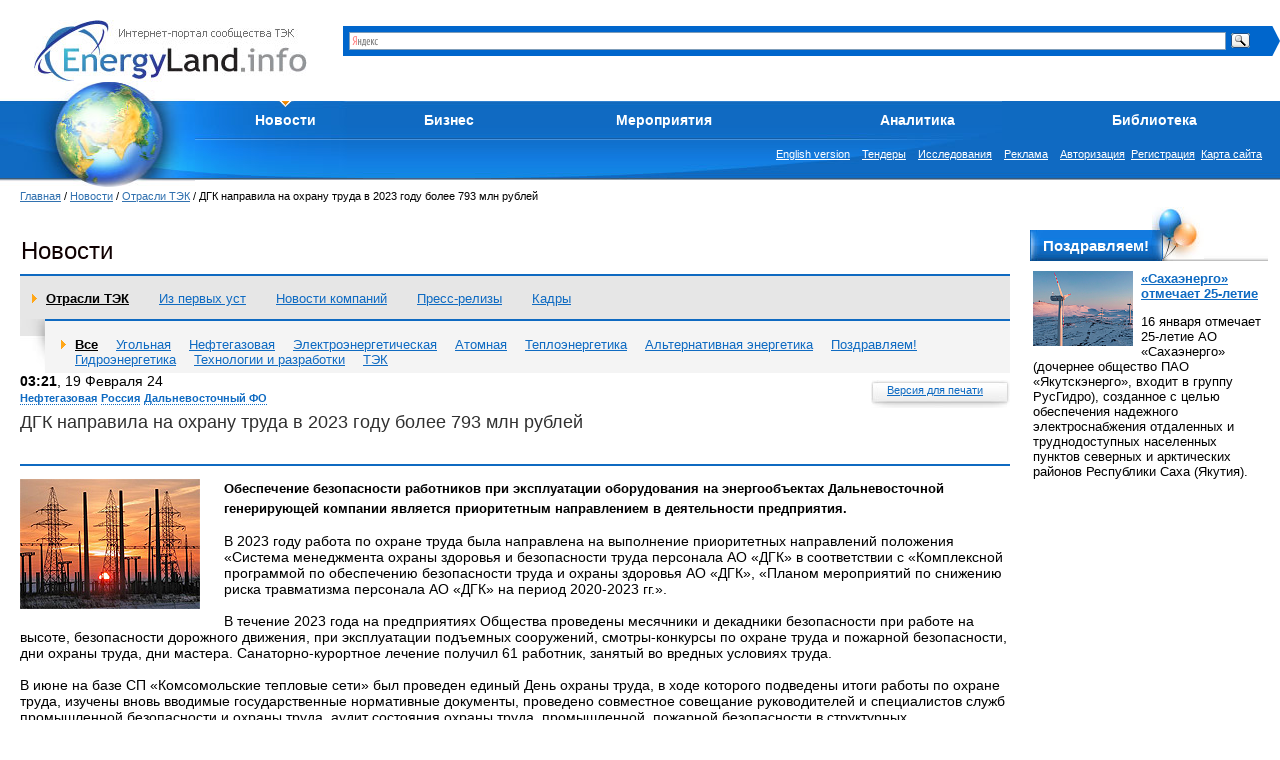

--- FILE ---
content_type: text/html; charset=utf-8
request_url: https://energyland.info/news-show-tek-neftegaz-253511
body_size: 8731
content:
<!DOCTYPE html PUBLIC "-//W3C//DTD HTML 4.01 Transitional//EN">
<html>
<head>
<link rel="canonical" href="https://energyland.info/analitic-show-253511" />
<meta http-equiv="Content-Type" content="text/html; charset=utf-8">
<meta http-equiv="Content-Language" content="ru">
<!-- <meta name="author" content="SoulLinker">
<meta name="copyright" content="None"> -->
<meta name="author" content="EnergyLand">
<meta name="copyright" content="EnergyLand">
<meta name="robots" content="index, follow">
<meta name="description" content="актуальные новости энергетики. ">
<meta name="keywords" content="новости, аналитика, форум, ТЭК, энергетика, электроэнергетика, теплоэнергетика. ">
<meta name="verify-v1" content="8rX5d5t4iFboe2pf0fVUiZK6XG0NHccS18ckIZujQZU=">

<title>ДГК направила на охрану труда в 2023 году более 793 млн рублей</title>

<link rel="SHORTCUT ICON" href="/img/design/eli.ico">
<link rel="alternate" type="application/xml" title="rss" href="/news/rss">
<link type="text/css" rel="stylesheet" href="/css/global.css">
<link type="text/css" rel="stylesheet" href="/css/style.css">
<link type="text/css" rel="stylesheet" href="/css/inner.css">
<script type="text/javascript" src="/javascript/jquery/jquery.js"></script>
<script type="text/javascript" src="/javascript/li.scroller.js"></script>
<script type="text/javascript" src="/javascript/regular.js"></script>


</head><body>


<table class="top" cellspacing="0" cellpadding="0">
	<tr>
		<td class="logo"><a href="/" title="На главную"><img src="/img/design/logo.jpg" alt="Энерголэнд" border="0"></a></td>
		<td class="search_new"><!-- <form method="post" action="/search" style='white-space:nowrap'>
	<input type="text" value="" name="search_text" style="width: 352px; font-size: 12px; margin-right: 6px; margin-bottom: 0px; z-index:-10;" />
	<select name="target" style="width: 127px; font-size: 12px; z-index:-10;">
		<option value="0">Все разделы</option>
		<option value="1">Компании</option>
		<option value="2">Мероприятия</option>
		<option value="3">Галерея</option>
		<option value="4">Интервью</option>
		<option value="5">Профили</option>
		<option value="6">Библиотека</option>
		<option value="7">Новости</option>
		<option value="8">Предложения компаний</option>
		<option value="9">Разделы сайта</option>
		<option value="10">Тэги</option>
	</select>
	<input type="submit" class="button" value="" />
</form>
<br /> -->

<div class="ya-site-form ya-site-form_inited_no" onclick="return {'bg': '#0066cc', 'target': '_self', 'language': 'ru', 'suggest': true, 'tld': 'ru', 'site_suggest': true, 'action': 'https://energyland.info/search', 'webopt': false, 'fontsize': 12, 'arrow': true, 'fg': '#000000', 'searchid': '1851741', 'logo': 'rb', 'websearch': false, 'type': 3}">
	<form action="https://yandex.ru/sitesearch" method="get" target="_self"><input type="hidden" name="searchid" value="1851741" /><input type="hidden" name="l10n" value="ru" /><input type="hidden" name="reqenc" value="" /><input type="text" name="text" value="" /><input type="submit" value="Найти" />
	</form>
</div>
<style type="text/css">.ya-page_js_yes .ya-site-form_inited_no { display: none; }</style>
<script type="text/javascript">(function(w,d,c){var s=d.createElement('script'),h=d.getElementsByTagName('script')[0],e=d.documentElement;(' '+e.className+' ').indexOf(' ya-page_js_yes ')===-1&&(e.className+=' ya-page_js_yes');s.type='text/javascript';s.async=true;s.charset='utf-8';s.src=(d.location.protocol==='https:'?'https:':'https:')+'//site.yandex.net/v2.0/js/all.js';h.parentNode.insertBefore(s,h);(w[c]||(w[c]=[])).push(function(){Ya.Site.Form.init()})})(window,document,'yandex_site_callbacks');
</script>
<!-- 
<div class="yandexform" onclick="return {'bg': '#0000cc', 'language': 'ru', 'encoding': '', 'suggest': true, 'tld': 'ru', 'site_suggest': true, 'webopt': false, 'fontsize': 12, 'arrow': true, 'fg': '#000000', 'logo': 'rw', 'websearch': false, 'type': 3}">
    <form action="https://energyland.info/search" method="get">
        <input type="hidden" name="searchid" value="1851741"/>
        <input name="text"/>
        <input type="submit" value="Найти"/>
    </form>
</div>
<script type="text/javascript" src="https://site.yandex.net/load/form/1/form.js" charset="utf-8"></script>
 -->
</td>
		<td align="right">
			<table cellpadding="0" cellspacing="0" border="0" class="news_important_">
			<tr><td class="inner_center_" align="right" style="vertical-align: middle;">
			</td><td>
			<!--<noindex><a rel="nofollow" href="https://www.energoterra.info" alt="Energoterra"><img align="right" style="float:right;" src="/img/enterra.gif" alt="Energoterra" /></a></noindex>-->			</td></tr>
			</table>
		</td>
	</tr>
</table>

<table cellpadding="0" cellspacing="0" border="0" width="100%">
	<tr>
		<td valign="top" align="left" width="192px" height="105px">
			<a href="/" title="На главную"><img border="0" alt="" src="/img/design/earth_.jpg" width="195" height="105"/></a>
			<!--<img alt="" src="/img/design/top00.jpg" width="195" height="105"/>-->
		</td>

		<td style="padding:19px 0 0 0;">
			<table class="menu" cellspacing="0" cellpadding="0">
				<tr>
					<td class="menu">
						<script language="JavaScript" src="/javascript/main_menu.js" type="text/javascript"></script> 
<table cellpadding="0" cellspacing="0"><tr><td class="active"><a id="menu_2" href="/news">Новости</a><div style="position:relative;"><div id="hider_2" style="overflow:hidden; width:210px; height:0px; position:absolute; left:0; top:0;"><div class="main_submenu" style="bottom:0px; right:0px;"><div class="name"><a href="/news-type-1" >Отрасли ТЭК</a></div><div class="delim"><img src="/img/design/pix.gif" height="1" width="1"></div><div class="name"><a href="/news-type-3" >Мировые новости</a></div><div class="delim"><img src="/img/design/pix.gif" height="1" width="1"></div><div class="name"><a href="/news-type-8" >Новости компаний</a></div><div class="delim"><img src="/img/design/pix.gif" height="1" width="1"></div><div class="name"><a href="/news-type-23" >Пресс-релизы</a></div><div class="delim"><img src="/img/design/pix.gif" height="1" width="1"></div><div class="name"><a href="/news-type-25" >Кадры</a></div><div class="delim"><img src="/img/design/pix.gif" height="1" width="1"></div><div class="name"><a href="/news-type-4" >Из первых уст </a></div><div class="bottom"><img src="/img/design/pix.gif" height="8" width="1"></div></div></div></div><script>fetch_link('menu_2');</script></td><td ><a id="menu_7" href="/companies">Бизнес</a><div style="position:relative;"><div id="hider_7" style="overflow:hidden; width:210px; height:0px; position:absolute; left:0; top:0;"><div class="main_submenu" style="bottom:0px; right:0px;"><div class="name"><a href="/companies" >Каталог компаний</a></div><div class="delim"><img src="/img/design/pix.gif" height="1" width="1"></div><div class="name"><a href="/business-items-sell" >Продам</a></div><div class="delim"><img src="/img/design/pix.gif" height="1" width="1"></div><div class="name"><a href="/business-items-buy" >Куплю</a></div><div class="delim"><img src="/img/design/pix.gif" height="1" width="1"></div><div class="name"><a href="/business-items-service" >Услуги</a></div><div class="delim"><img src="/img/design/pix.gif" height="1" width="1"></div><div class="name"><a href="/business-items-exchange" >Тендеры</a></div><div class="delim"><img src="/img/design/pix.gif" height="1" width="1"></div><div class="name"><a href="/business-items-vacancy" >Вакансии</a></div><div class="bottom"><img src="/img/design/pix.gif" height="8" width="1"></div></div></div></div><script>fetch_link('menu_7');</script></td><td ><a id="menu_138" href="/events">Мероприятия</a></td><td ><a id="menu_3" href="/analitic">Аналитика</a><div style="position:relative;"><div id="hider_3" style="overflow:hidden; width:210px; height:0px; position:absolute; left:0; top:0;"><div class="main_submenu" style="bottom:0px; right:0px;"><div class="name"><a href="/analitic-type-9" >Электрические и тепловые сети</a></div><div class="delim"><img src="/img/design/pix.gif" height="1" width="1"></div><div class="name"><a href="/analitic-type-13" >Нефть и Газ</a></div><div class="delim"><img src="/img/design/pix.gif" height="1" width="1"></div><div class="name"><a href="/analitic-type-2" >Генерация энергии</a></div><div class="delim"><img src="/img/design/pix.gif" height="1" width="1"></div><div class="name"><a href="/analitic-type-24" >Актуальный вопрос</a></div><div class="delim"><img src="/img/design/pix.gif" height="1" width="1"></div><div class="name"><a href="/analitic-type-31" >Оборудование и технологии</a></div><div class="bottom"><img src="/img/design/pix.gif" height="8" width="1"></div></div></div></div><script>fetch_link('menu_3');</script></td><td ><a id="menu_6" href="/library">Библиотека</a><div style="position:relative;"><div id="hider_6" style="overflow:hidden; width:210px; height:0px; position:absolute; left:0; top:0;"><div class="main_submenu" style="bottom:0px; right:0px;"><div class="name"><a href="/library-group-2" >Технологии и разработки</a></div><div class="delim"><img src="/img/design/pix.gif" height="1" width="1"></div><div class="name"><a href="/library-group-3" >Технические справочники</a></div><div class="delim"><img src="/img/design/pix.gif" height="1" width="1"></div><div class="name"><a href="/library-group-4" >ГОСТы</a></div><div class="delim"><img src="/img/design/pix.gif" height="1" width="1"></div><div class="name"><a href="/library-group-5" >СНиПы</a></div><div class="delim"><img src="/img/design/pix.gif" height="1" width="1"></div><div class="name"><a href="/library-group-82" >Законодательные акты</a></div><div class="delim"><img src="/img/design/pix.gif" height="1" width="1"></div><div class="name"><a href="/library-group-113" >Учебники</a></div><div class="delim"><img src="/img/design/pix.gif" height="1" width="1"></div><div class="name"><a href="/library-group-115" >Материалы конференций</a></div><div class="delim"><img src="/img/design/pix.gif" height="1" width="1"></div><div class="name"><a href="/library-group-122" >Исследования и анализ</a></div><div class="delim"><img src="/img/design/pix.gif" height="1" width="1"></div><div class="name"><a href="/library/dict" >Словари</a></div><div class="bottom"><img src="/img/design/pix.gif" height="8" width="1"></div></div></div></div><script>fetch_link('menu_6');</script></td></tr></table>
					</td>
				</tr>
			</table>

			<table class="search" cellspacing="0" cellpadding="0">
				<tr>
					<td class="menu">
						<div class="dlinks">
							<noindex><a rel="nofollow" href="https://open.energyland.info/analitic">English version</a></noindex>&nbsp;&nbsp;&nbsp;
							<noindex><a rel="nofollow" href="/b2b/tenders">Тендеры</a></noindex>&nbsp;&nbsp;&nbsp;
							<noindex><a rel="nofollow" href="/b2b/research">Исследования</a></noindex>&nbsp;&nbsp;&nbsp;
							<noindex><a rel="nofollow" href="https://energyland.info/reklama">Реклама</a></noindex>&nbsp;&nbsp;&nbsp;
							<a href="/login" target="_self" title="Авторизация">Авторизация</a>&nbsp;&nbsp;<a href="/registration-company" target="_self" title="Регистрация">Регистрация</a>&nbsp;
						
                                                        <a href="/map" title="Карта сайта">Карта сайта</a>
						</div>
						
					</td>
				</tr>
			</table>
		</td>
	</tr>
</table><div class="runline_block" style="height:10px;">
</div>
<div class="content_global">

<table class="main" cellspacing="0" cellpadding="0" style="font-size:13px;">
<tr>
	<td class="center_cell">
<div class="pl">
	<div class="path"><a href="/" title="Главная страница">Главная</a>&nbsp;/&nbsp;<a href="/news" title="Новости">Новости</a>&nbsp;/&nbsp;<a href="/news-type-1" title="Отрасли ТЭК">Отрасли ТЭК</a>&nbsp;/&nbsp;ДГК направила на охрану труда в 2023 году более 793 млн рублей</div>
	<table border="0" cellspacing="0" cellspadding="0">
        <tr>
        <td width="50%"><h1 style="float: left; height: 5px;">Новости</h1></td>
        <td>
        <script type="text/javascript"><!--
/*google_ad_client = "pub-2254383455606269";*/
/* 468x60 в новстях */
/*google_ad_slot = "7184320068";
google_ad_width = 468;
google_ad_height = 60;*/
//-->
</script>

<!-- Код для B2B на type -->

<!-- <span id='myvertb2b'></span> -->        </td>
        </tr></table>

	<br class="clear" />
<div class="second_menu">
			<div class="active"><a href="/news-type-1" title="Отрасли ТЭК">Отрасли ТЭК</a></div>
								<div><a href="/news-type-4" title="Из первых уст">Из первых уст</a></div>
								<div><a href="/news-type-8" title="Новости компаний">Новости компаний</a></div>
																												<div><a href="/news-type-23" title="Пресс-релизы">Пресс-релизы</a></div>
						<div><a href="/news-type-25" title="Кадры">Кадры</a></div>
																											<br class="clear" />
</div>
<div class="submenu">
	<table cellpadding="0" cellspacing="0">
		<tr>
			<td class="bg"><img src="/img/design/pix.gif" width="25"></td>
			<td class="list">
				<div class="cell">
					<div class="active"><a href="/news" title="Все">Все</a></div>
															<div><a href="/news-activity-10" title="Угольная">Угольная</a></div>
																								<div><a href="/news-activity-11" title="Нефтегазовая">Нефтегазовая</a></div>
																								<div><a href="/news-activity-12" title="Электроэнергетическая">Электроэнергетическая</a></div>
																								<div><a href="/news-activity-130" title="Атомная">Атомная</a></div>
																								<div><a href="/news-activity-138" title="Теплоэнергетика">Теплоэнергетика</a></div>
																								<div><a href="/news-activity-145" title="Альтернативная энергетика">Альтернативная энергетика</a></div>
																								<div><a href="/news-activity-266" title="Поздравляем!">Поздравляем!</a></div>
																								<div><a href="/news-activity-278" title="Гидроэнергетика">Гидроэнергетика</a></div>
																																																						<div><a href="/news-activity-282" title="Технологии и разработки">Технологии и разработки</a></div>
																								<div><a href="/news-activity-283" title="ТЭК">ТЭК</a></div>
																		</div>
			</td>
		</tr>
	</table>
</div>
	<div class="paragraph">
		<div class="plashka"><a href="/news-print-253511" title="Версия для печати">Версия для печати</a></div>
		<b>03:21</b>, 19 Февраля 24<br>

		<a class="dotted" title="Нефтегазовая" href="/news-activity-11">Нефтегазовая</a>		<a class="dotted" title="Россия" href="/news-country-3">Россия</a>		<a class="dotted" title="" href="/news-location-6">Дальневосточный ФО</a>
		<div class="span">ДГК направила на охрану труда в 2023 году более 793 млн рублей</div><br class="clear" />
		<div class="delim"><img src="/img/design/pix.gif" alt="" /></div>
		<img style="float: left; margin: 0 24px 20px 0;" width="180" height="130" src="/img/news/022024/dcaf31e37626834115564dbfb064b2dd.jpg" alt="ДГК направила на охрану труда в 2023 году более 793 млн рублей" />		<b style="line-height: 20px; font-size: 13px;">Обеспечение безопасности работников при эксплуатации оборудования на энергообъектах Дальневосточной генерирующей компании является приоритетным направлением в деятельности предприятия.</b>
		<p><div>
	В 2023 году работа по охране труда была направлена на выполнение приоритетных направлений положения &laquo;Система менеджмента охраны здоровья и безопасности труда персонала АО &laquo;ДГК&raquo; в соответствии с &laquo;Комплексной программой по обеспечению безопасности труда и охраны здоровья АО &laquo;ДГК&raquo;, &laquo;Планом мероприятий по снижению риска травматизма персонала АО &laquo;ДГК&raquo; на период 2020-2023 гг.&raquo;.</div>
<div>
	&nbsp;</div>
<div>
	В течение 2023 года на предприятиях Общества проведены месячники и декадники безопасности при работе на высоте, безопасности дорожного движения, при эксплуатации подъемных сооружений, смотры-конкурсы по охране труда и пожарной безопасности, дни охраны труда, дни мастера. Санаторно-курортное лечение получил 61 работник, занятый во вредных условиях труда.</div>
<div>
	&nbsp;</div>
<div>
	В июне на базе СП &laquo;Комсомольские тепловые сети&raquo; был проведен единый День охраны труда, в ходе которого подведены итоги работы по охране труда, изучены вновь вводимые государственные нормативные документы, проведено совместное совещание руководителей и специалистов служб промышленной безопасности и охраны труда, аудит состояния охраны труда, промышленной, пожарной безопасности в структурных подразделениях ДГК. В декабре год завершился Декадником культуры производства.</div>
<div>
	&nbsp;</div>
<div>
	&laquo;С целью снижения рисков травматизма, сохранения здоровья персонала, сокращения рабочих мест с вредными условиями труда в 2023 году в Дальневосточной генерирующей компании были реализованы 1161 мероприятий по улучшению условий труда, профилактике травматизма, профзаболеваний и оздоровлению персонала, на сумму более 793 млн рублей&raquo;,&nbsp;- рассказала начальник управления надежности, промышленной безопасности и охраны труда АО &laquo;ДГК&raquo; Инара Романовская.</div>
<div>
	&nbsp;</div>
<div>
	Помимо работы в области охраны труда и промышленной, пожарной безопасности собственного персонала, необходимо отметить, что ДГК ведет постоянную, работу с подрядными организациями, осуществляющими ремонты на электростанциях и тепловых сетях. &nbsp;Всего же в 2023 году ДГК было проверено 8 030 бригад подрядных организаций, выполняющих работы на энергообъектах, на постоянной основе проводились совещания, Дни мастера с руководителями подрядных организаций. &nbsp;Эта работа носит непрерывный, системный характер и в 2024 году предстоит реализовать цели политики общества в области безопасности труда, направленные на недопущение роста травматизма и профзаболеваний, подытожила Инара Анатольевна.</div></p>
					
	        	<!-- link rel="stylesheet" type="text/css" href="/javascript/bookmarks/css/style.css" media="screen" / -->

<div class="bookmarks" style="width:270px; float:right;">
    <!--<span>Поделиться с друзьями в Вконтакте,Фейсбук,Твиттер и ...</span>-->
    <p style="font-size:14px;">
                
    </p>




<script type="text/javascript" src="//yastatic.net/share/share.js" charset="utf-8"></script><div class="yashare-auto-init" data-yashareL10n="ru" data-yashareType="button" data-yashareQuickServices="vkontakte,facebook,twitter,lj"></div>




</div>


<!-- div class="bk_clearer"></div -->	
        <br />
		
			<div style="clear:both; margin-bottom:15px;">
		Читайте также:<br>
				<div style="margin-left:20px;">17.12.25&nbsp;&nbsp;<a href="/analitic-show-actualno-electro-277811">Кадровый вопрос в ТЭК и требования к топ-менеджменту в энергетике</a></div>
				<div style="margin-left:20px;">08.12.25&nbsp;&nbsp;<a href="/analitic-show-actualno-electro-277455">Докопаться до редкоземов: новая мировая борьба за доступ к ресурсам</a></div>
				<div style="margin-left:20px;">20.06.25&nbsp;&nbsp;<a href="/analitic-show-actualno-ugol-271023">Вагоностроение в России нуждается в системных мерах поддержки</a></div>
				<div style="margin-left:20px;">12.05.25&nbsp;&nbsp;<a href="/analitic-show-actualno-atom-269618">Дружба народов: АЭС, ТЭС, ВЭС и русский язык</a></div>
		<br>
					<b>Тэги</b>: <a class="dotted" title="ДГК" href="/news/tag-404">ДГК</a>
			<a class="dotted" title="безопасность" href="/news/tag-584">безопасность</a>
							</div>
					<a name="news_today" id="news_today"></a>
<span class="grey_title">Все новости за сегодня (0)</span>
<table class="all_news" cellpadding="0" cellspacing="0">
	<tr>
		
	    	<td class="c" valign="top">&nbsp;</td>
    	<td class="empty"><img src="/img/design/pix.gif" width="50"  alt="" /></td>
	    	<td class="c" valign="top">&nbsp;</td>
    	<td class="empty"><img src="/img/design/pix.gif" width="50"  alt="" /></td>
		</tr>
</table>
	</div>

</div>

	<!-- 
    <p style="font: bold 12px Tahoma;color: #4D4848;">Новости партнеров:</p>
    <div id="rdminfrm_32191">
        <a href="https://readme.ru" rel="nofollow" target="_blank">ReadMe.Ru</a>
    </div>
    <script charset="utf-8" type="text/javascript" src="https://readme.ru/informer/32191.js"></script>
     -->
	</td>
	<td class="right_cell">



<!-- Код для B2B  anilitic-show -->



<br />
<table class="topic" style="margin-top:25px;" cellspacing="0" cellpadding="0">
	<tr>
		<td class="l"><img src="/img/design/pix.gif" width="" alt="" /></td>
		<td class="c" style="width: 106px;"><a class="white" href="/news-activity-266" title="Поздравляем">Поздравляем!</a></td>
		<td class="r"><img src="/img/design/pix.gif" alt="" /></td>
		<td class="empty"><img src="/img/design/pix.gif" alt="" /></td>
		<td style="width: 2px;"><img src="/img/design/pix.gif" width="2" alt="" /></td>
	</tr>
</table>
<div style="position: relative;"><div class="bals"><img src="/img/design/pix.gif" width="1" height="1" alt="" /></div></div>
<div style="padding: 10px 3px 3px 3px;">
<img style="padding-right:5px;" src="/img/news/012026/tn_83f919c212b44e46125dde282b9b9613.png" alt="«Сахаэнерго» отмечает 25-летие" width="100" height="75" align="left" />	<b><a href="/news-show-tek-pozdravlyaem-278592">«Сахаэнерго» отмечает 25-летие</a></b>
	<p>16 января отмечает 25-летие АО «Сахаэнерго» (дочернее общество ПАО «Якутскэнерго», входит в группу РусГидро), созданное с целью обеспечения надежного электроснабжения отдаленных и труднодоступных населенных пунктов северных и арктических районов Республики Саха (Якутия).</p>
</div>


<br />
<script type="text/javascript"><!--
google_ad_client = "ca-pub-2254383455606269";
/* 250х250 раздел библиотеки */
google_ad_slot = "5640090807";
google_ad_width = 250;
google_ad_height = 250;
//-->
</script>
<br />

	</td>
</tr>
</table>

</div>
<table class="bottom" cellspacing="0" cellpadding="0">
	<tr>
		<td style="padding: 10px 0 0 10px;">
						<a style="font-size:24px;" href="/reklama/about" alt="О проекте">О проекте</a>
			<span style="padding-left: 25px;"><a style="font-size:14px; color: red;" href="/reklama">Размещение рекламы на портале</a></span>
			<span style="padding-left: 25px;"><a style="font-size:14px; color: red;" href="/reklama/banners">Баннеры и логотипы &quot;Energyland.info&quot;</a></span><br />

		</td>
		<td></td>
		<td style="text-align: right; padding: 20px 15px 0 0;">
				<a href="https://yandex.ru/cy?base=0&amp;host=energyland.info"><img alt="Яндекс цитирования" border="0" height="31" src="https://www.yandex.ru/cycounter?energyland.info" width="88" /></a>&nbsp; &nbsp; &nbsp;</div>


<!--LiveInternet counter--><script type="text/javascript"><!--
document.write("<noindex><a rel='nofollow' href='https://www.liveinternet.ru/click' "+
"target=_blank><img src='https://counter.yadro.ru/hit?t12.3;r"+
escape(document.referrer)+((typeof(screen)=="undefined")?"":
";s"+screen.width+"*"+screen.height+"*"+(screen.colorDepth?
screen.colorDepth:screen.pixelDepth))+";u"+escape(document.URL)+
";"+Math.random()+
"' alt='' title='LiveInternet: показано число просмотров за 24 часа, посетителей за 24 часа и за сегодня' "+
"border=0 width=88 height=31><\/a></noindex>")//--></script><!--/LiveInternet-->  &nbsp;&nbsp;

<!-- begin of Top100 code -->

<script id="top100Counter" type="text/javascript" src="https://counter.rambler.ru/top100.jcn?2399375"></script>

<noscript>
<a href="https://top100.rambler.ru/navi/2399375/" rel="nofollow">
<img src="https://counter.rambler.ru/top100.cnt?2399375" alt="Rambler's Top100" border="0" />

</a>

</noscript>
<!-- end of Top100 code -->

<!--Rating@Mail.ru COUNTEr--><script language="JavaScript" type="text/javascript"><!--
d=document;var a='';a+=';r='+escape(d.referrer)
js=10//--></script><script language="JavaScript1.1" type="text/javascript"><!--
a+=';j='+navigator.javaEnabled()
js=11//--></script><script language="JavaScript1.2" type="text/javascript"><!--
s=screen;a+=';s='+s.width+'*'+s.height
a+=';D='+(s.colorDepth?s.colorDepth:s.pixelDepth)
js=12//--></script><script language="JavaScript1.3" type="text/javascript"><!--
js=13//--></script><script language="JavaScript" type="text/javascript"><!--
d.write('<noindex><a rel="nofollow" href="https://top.mail.ru/jump?from=1346480"'+
' target=_top><img src="https://db.c8.b4.a1.top.list.ru/counter'+
'?id=1346480;t=52;js='+js+a+';rand='+Math.random()+
'" alt="Рейтинг@Mail.ru"'+' border=0 height=31 width=88/><\/a></noindex>')
if(11<js)d.write('<'+'!-- ')//--></script><noscript><noindex><a rel='nofollow' target=_top href="https://top.mail.ru/jump?from=1346480"><img
src="https://db.c8.b4.a1.top.list.ru/counter?js=na;id=1346480;t=52"
border=0 height=31 width=88
alt="Рейтинг@Mail.ru"/></a></noindex></noscript><script language="JavaScript" type="text/javascript"><!--
if(11<js)d.write('--'+'>')//--></script><!--/COUNTER-->


<!-- Yandex.Metrika informer -->
<a href="https://metrika.yandex.ru/stat/?id=11069707&amp;from=informer"
target="_blank" rel="nofollow"><img src="https://informer.yandex.ru/informer/11069707/3_0_209FFFFF_007FFFFF_1_pageviews"
style="width:88px; height:31px; border:0;" alt="Яндекс.Метрика" title="Яндекс.Метрика: данные за сегодня (просмотры, визиты и уникальные посетители)" class="ym-advanced-informer" data-cid="11069707" data-lang="ru" /></a>
<!-- /Yandex.Metrika informer -->

<!-- Yandex.Metrika counter -->
<script type="text/javascript" >
   (function(m,e,t,r,i,k,a){m[i]=m[i]||function(){(m[i].a=m[i].a||[]).push(arguments)};
   m[i].l=1*new Date();k=e.createElement(t),a=e.getElementsByTagName(t)[0],k.async=1,k.src=r,a.parentNode.insertBefore(k,a)})
   (window, document, "script", "https://mc.yandex.ru/metrika/tag.js", "ym");

   ym(11069707, "init", {
        clickmap:true,
        trackLinks:true,
        accurateTrackBounce:true,
        webvisor:true
   });
</script>
<noscript><div><img src="https://mc.yandex.ru/watch/11069707" style="position:absolute; left:-9999px;" alt="" /></div></noscript>
<!-- /Yandex.Metrika counter -->
				</td>
	</tr>
</table>	<script type="text/javascript">
var gaJsHost = (("https:" == document.location.protocol) ? "https://ssl." : "https://www.");
document.write(unescape("%3Cscript src='" + gaJsHost + "google-analytics.com/ga.js' type='text/javascript'%3E%3C/script%3E"));
</script>
<script type="text/javascript">
try {
var pageTracker = _gat._getTracker("UA-7296173-1");
pageTracker._trackPageview();
} catch(err) {}</script> 
    <!--BEGIN Videoclick energyland.ru (Videoclick)-->
<!--END Videoclick --></body>
</html><!-- Queries: . PGT: 0.17904114723206. -->

--- FILE ---
content_type: application/x-javascript
request_url: https://energyland.info/javascript/main_menu.js
body_size: 857
content:
var EnMenu = {
	Nodes : new Array(),

	fetch_handler : function(handler) {
		var hider = handler.parentNode.childNodes[1].childNodes[0];

		return this.Nodes.push({
			'handler':handler,
			'speed':10,
			'hider':hider,
			'submenu':hider.childNodes[0],
			'pull':false,
			'in_progress':false
		})
	}
}

function init_menu() {
	fetch_link('menu_a');
	fetch_link('menu_b');
//			debug_obj(EnMenu.Nodes[0]);
}

function fetch_link(linkId) {
	var h1 = gebi(linkId);
	var id = EnMenu.fetch_handler(h1);
	h1.onmouseover = function() {move_hider(id - 1, 0)};
	h1.onmouseout = function() {move_hider(id - 1, 1)};
	EnMenu.Nodes[id - 1].submenu.onmouseover = function() {move_hider(id - 1, 0)};
	EnMenu.Nodes[id - 1].submenu.onmouseout = function() {move_hider(id - 1, 1)};
}

function debug_obj(Obj)
{
	var str = '';
	for (i in Obj)
		str += "Obj." + i + " = " + Obj[i] + "\n";
	alert(str);
}

function move_hider(id, direction) {
	var childdiv = EnMenu.Nodes[id].submenu;

	if (direction) {
		EnMenu.Nodes[id].speed = -10;
	} else {
		EnMenu.Nodes[id].speed = 10;
	}

	if (!EnMenu.Nodes[id].in_progress) {
		EnMenu.Nodes[id].pull = setInterval("move_it("+id+', '+parseInt(childdiv.offsetHeight)+", "+direction+")", 10);
		EnMenu.Nodes[id].in_progress = true;
	}
}
function move_it(id, max_height, direction) {
	speed = EnMenu.Nodes[id].speed;
	h_style = EnMenu.Nodes[id].hider.style;

	if (parseInt(h_style.height) < max_height || speed < 0) {
		if (parseInt(h_style.height) > 0 || speed > 0) {
			if (parseInt(h_style.height) + speed > max_height) {
				h_style.height = max_height;
				clearInterval(EnMenu.Nodes[id].pull);
				EnMenu.Nodes[id].in_progress = false;
			} else if (parseInt(h_style.height) + speed < 0) {
				h_style.height = 0;
				clearInterval(EnMenu.Nodes[id].pull);
				EnMenu.Nodes[id].in_progress = false;
			} else
				h_style.height = parseInt(h_style.height) + speed;// + 'px';

			//gebi('debug').innerHTML = "id: "+id+" max_height:"+max_height+" direction:"+direction+" h_style.height:"+h_style.height;
			//var tempO = gebi('debug2')
			//tempO.innerHTML = morph(tempO.innerHTML);
		} else {
			clearInterval(EnMenu.Nodes[id].pull);
			EnMenu.Nodes[id].in_progress = false;
		}
	} else {
		clearInterval(EnMenu.Nodes[id].pull);
		EnMenu.Nodes[id].in_progress = false;
	}
}

function gebi(objId) {
	return document.getElementById(objId);
}

function morph(ichar) {
	switch (ichar) {
		case '-': return '\\';
		case '\\': return '|';
		case '|': return '/';
		case '/': return '-';
		default:
			return '-';
	}
}
